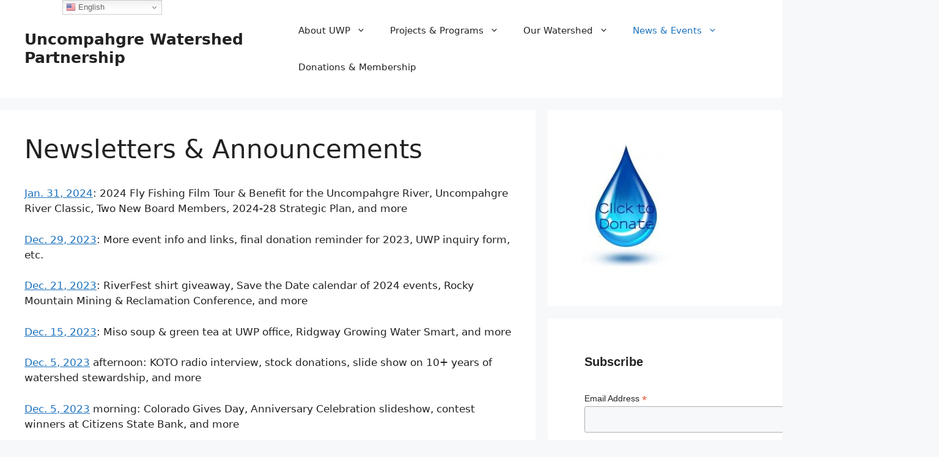

--- FILE ---
content_type: text/html; charset=UTF-8
request_url: https://www.uncompahgrewatershed.org/news-updates/news/
body_size: 31579
content:
<!DOCTYPE html><html dir="ltr" lang="en-US" prefix="og: https://ogp.me/ns#"><head><meta charset="UTF-8"><title>Newsletters &amp; Announcements - Uncompahgre Watershed Partnership</title><meta name="description" content="Jan. 31, 2024: 2024 Fly Fishing Film Tour &amp; Benefit for the Uncompahgre River, Uncompahgre River Classic, Two New Board Members, 2024-28 Strategic Plan, and more Dec. 29, 2023: More event info and links, final donation reminder for 2023, UWP inquiry form, etc. Dec. 21, 2023: RiverFest shirt giveaway, Save the Date calendar of 2024" /><meta name="robots" content="max-image-preview:large" /><link rel="canonical" href="https://www.uncompahgrewatershed.org/news-updates/news/" /><meta name="generator" content="All in One SEO (AIOSEO) 4.9.2" /><meta property="og:locale" content="en_US" /><meta property="og:site_name" content="Uncompahgre Watershed Partnership - focused on watershed restoration and preservation in the Upper Uncompahgre River Watershed" /><meta property="og:type" content="article" /><meta property="og:title" content="Newsletters &amp; Announcements - Uncompahgre Watershed Partnership" /><meta property="og:description" content="Jan. 31, 2024: 2024 Fly Fishing Film Tour &amp; Benefit for the Uncompahgre River, Uncompahgre River Classic, Two New Board Members, 2024-28 Strategic Plan, and more Dec. 29, 2023: More event info and links, final donation reminder for 2023, UWP inquiry form, etc. Dec. 21, 2023: RiverFest shirt giveaway, Save the Date calendar of 2024" /><meta property="og:url" content="https://www.uncompahgrewatershed.org/news-updates/news/" /><meta property="og:image" content="https://www.uncompahgrewatershed.org/wp-content/uploads/2023/08/Water-Quality-Monitoring-in-the-Upper-Unc.jpg" /><meta property="og:image:secure_url" content="https://www.uncompahgrewatershed.org/wp-content/uploads/2023/08/Water-Quality-Monitoring-in-the-Upper-Unc.jpg" /><meta property="og:image:width" content="1280" /><meta property="og:image:height" content="1280" /><meta property="article:published_time" content="2012-05-05T06:39:10+00:00" /><meta property="article:modified_time" content="2024-02-02T16:46:11+00:00" /><meta property="article:publisher" content="https://www.facebook.com/UncompahgreWatershedPartnership" /><meta name="twitter:card" content="summary_large_image" /><meta name="twitter:site" content="@UWP_OurayCounty" /><meta name="twitter:title" content="Newsletters &amp; Announcements - Uncompahgre Watershed Partnership" /><meta name="twitter:description" content="Jan. 31, 2024: 2024 Fly Fishing Film Tour &amp; Benefit for the Uncompahgre River, Uncompahgre River Classic, Two New Board Members, 2024-28 Strategic Plan, and more Dec. 29, 2023: More event info and links, final donation reminder for 2023, UWP inquiry form, etc. Dec. 21, 2023: RiverFest shirt giveaway, Save the Date calendar of 2024" /><meta name="twitter:creator" content="@UWP_OurayCounty" /><meta name="twitter:image" content="https://www.uncompahgrewatershed.org/wp-content/uploads/2023/08/Water-Quality-Monitoring-in-the-Upper-Unc.jpg" /> <script type="application/ld+json" class="aioseo-schema">{"@context":"https:\/\/schema.org","@graph":[{"@type":"BreadcrumbList","@id":"https:\/\/www.uncompahgrewatershed.org\/news-updates\/news\/#breadcrumblist","itemListElement":[{"@type":"ListItem","@id":"https:\/\/www.uncompahgrewatershed.org#listItem","position":1,"name":"Home","item":"https:\/\/www.uncompahgrewatershed.org","nextItem":{"@type":"ListItem","@id":"https:\/\/www.uncompahgrewatershed.org\/news-updates\/#listItem","name":"News &#038; Events"}},{"@type":"ListItem","@id":"https:\/\/www.uncompahgrewatershed.org\/news-updates\/#listItem","position":2,"name":"News &#038; Events","item":"https:\/\/www.uncompahgrewatershed.org\/news-updates\/","nextItem":{"@type":"ListItem","@id":"https:\/\/www.uncompahgrewatershed.org\/news-updates\/news\/#listItem","name":"Newsletters &#038; Announcements"},"previousItem":{"@type":"ListItem","@id":"https:\/\/www.uncompahgrewatershed.org#listItem","name":"Home"}},{"@type":"ListItem","@id":"https:\/\/www.uncompahgrewatershed.org\/news-updates\/news\/#listItem","position":3,"name":"Newsletters &#038; Announcements","previousItem":{"@type":"ListItem","@id":"https:\/\/www.uncompahgrewatershed.org\/news-updates\/#listItem","name":"News &#038; Events"}}]},{"@type":"Organization","@id":"https:\/\/www.uncompahgrewatershed.org\/#organization","name":"Uncompahgre Watershed Partnership","description":"focused on watershed restoration and preservation in the Upper Uncompahgre River Watershed","url":"https:\/\/www.uncompahgrewatershed.org\/","telephone":"+19703253010","logo":{"@type":"ImageObject","url":"https:\/\/i0.wp.com\/www.uncompahgrewatershed.org\/wp-content\/uploads\/2014\/02\/UWP-FINAL-LOGO-e1548485069371.jpg?fit=212%2C250&ssl=1","@id":"https:\/\/www.uncompahgrewatershed.org\/news-updates\/news\/#organizationLogo","width":212,"height":250,"caption":"uwp logo"},"image":{"@id":"https:\/\/www.uncompahgrewatershed.org\/news-updates\/news\/#organizationLogo"},"sameAs":["https:\/\/www.facebook.com\/UncompahgreWatershedPartnership","https:\/\/twitter.com\/UWP_OurayCounty","https:\/\/www.instagram.com\/uncompahgrewatershed\/","https:\/\/www.linkedin.com\/company\/uncompahgre-watershed-partnership-a-colorado-nonprofit-corporation"]},{"@type":"WebPage","@id":"https:\/\/www.uncompahgrewatershed.org\/news-updates\/news\/#webpage","url":"https:\/\/www.uncompahgrewatershed.org\/news-updates\/news\/","name":"Newsletters & Announcements - Uncompahgre Watershed Partnership","description":"Jan. 31, 2024: 2024 Fly Fishing Film Tour & Benefit for the Uncompahgre River, Uncompahgre River Classic, Two New Board Members, 2024-28 Strategic Plan, and more Dec. 29, 2023: More event info and links, final donation reminder for 2023, UWP inquiry form, etc. Dec. 21, 2023: RiverFest shirt giveaway, Save the Date calendar of 2024","inLanguage":"en-US","isPartOf":{"@id":"https:\/\/www.uncompahgrewatershed.org\/#website"},"breadcrumb":{"@id":"https:\/\/www.uncompahgrewatershed.org\/news-updates\/news\/#breadcrumblist"},"datePublished":"2012-05-05T00:39:10-06:00","dateModified":"2024-02-02T09:46:11-07:00"},{"@type":"WebSite","@id":"https:\/\/www.uncompahgrewatershed.org\/#website","url":"https:\/\/www.uncompahgrewatershed.org\/","name":"Uncompahgre Watershed Partnership","description":"focused on watershed restoration and preservation in the Upper Uncompahgre River Watershed","inLanguage":"en-US","publisher":{"@id":"https:\/\/www.uncompahgrewatershed.org\/#organization"}}]}</script> <meta name="viewport" content="width=device-width, initial-scale=1"><link rel='preconnect' href='//i0.wp.com' /><link rel="alternate" type="application/rss+xml" title="Uncompahgre Watershed Partnership &raquo; Feed" href="https://www.uncompahgrewatershed.org/feed/" /><link rel="alternate" type="application/rss+xml" title="Uncompahgre Watershed Partnership &raquo; Comments Feed" href="https://www.uncompahgrewatershed.org/comments/feed/" /><link rel="alternate" type="application/rss+xml" title="Uncompahgre Watershed Partnership &raquo; Newsletters &#038; Announcements Comments Feed" href="https://www.uncompahgrewatershed.org/news-updates/news/feed/" /><link rel="alternate" title="oEmbed (JSON)" type="application/json+oembed" href="https://www.uncompahgrewatershed.org/wp-json/oembed/1.0/embed?url=https%3A%2F%2Fwww.uncompahgrewatershed.org%2Fnews-updates%2Fnews%2F" /><link rel="alternate" title="oEmbed (XML)" type="text/xml+oembed" href="https://www.uncompahgrewatershed.org/wp-json/oembed/1.0/embed?url=https%3A%2F%2Fwww.uncompahgrewatershed.org%2Fnews-updates%2Fnews%2F&#038;format=xml" />
 <script src="//www.googletagmanager.com/gtag/js?id=G-2L6S6V2HQ9"  data-cfasync="false" data-wpfc-render="false" async></script> <script data-cfasync="false" data-wpfc-render="false">var mi_version = '9.11.0';
				var mi_track_user = true;
				var mi_no_track_reason = '';
								var MonsterInsightsDefaultLocations = {"page_location":"https:\/\/www.uncompahgrewatershed.org\/news-updates\/news\/"};
								if ( typeof MonsterInsightsPrivacyGuardFilter === 'function' ) {
					var MonsterInsightsLocations = (typeof MonsterInsightsExcludeQuery === 'object') ? MonsterInsightsPrivacyGuardFilter( MonsterInsightsExcludeQuery ) : MonsterInsightsPrivacyGuardFilter( MonsterInsightsDefaultLocations );
				} else {
					var MonsterInsightsLocations = (typeof MonsterInsightsExcludeQuery === 'object') ? MonsterInsightsExcludeQuery : MonsterInsightsDefaultLocations;
				}

								var disableStrs = [
										'ga-disable-G-2L6S6V2HQ9',
									];

				/* Function to detect opted out users */
				function __gtagTrackerIsOptedOut() {
					for (var index = 0; index < disableStrs.length; index++) {
						if (document.cookie.indexOf(disableStrs[index] + '=true') > -1) {
							return true;
						}
					}

					return false;
				}

				/* Disable tracking if the opt-out cookie exists. */
				if (__gtagTrackerIsOptedOut()) {
					for (var index = 0; index < disableStrs.length; index++) {
						window[disableStrs[index]] = true;
					}
				}

				/* Opt-out function */
				function __gtagTrackerOptout() {
					for (var index = 0; index < disableStrs.length; index++) {
						document.cookie = disableStrs[index] + '=true; expires=Thu, 31 Dec 2099 23:59:59 UTC; path=/';
						window[disableStrs[index]] = true;
					}
				}

				if ('undefined' === typeof gaOptout) {
					function gaOptout() {
						__gtagTrackerOptout();
					}
				}
								window.dataLayer = window.dataLayer || [];

				window.MonsterInsightsDualTracker = {
					helpers: {},
					trackers: {},
				};
				if (mi_track_user) {
					function __gtagDataLayer() {
						dataLayer.push(arguments);
					}

					function __gtagTracker(type, name, parameters) {
						if (!parameters) {
							parameters = {};
						}

						if (parameters.send_to) {
							__gtagDataLayer.apply(null, arguments);
							return;
						}

						if (type === 'event') {
														parameters.send_to = monsterinsights_frontend.v4_id;
							var hookName = name;
							if (typeof parameters['event_category'] !== 'undefined') {
								hookName = parameters['event_category'] + ':' + name;
							}

							if (typeof MonsterInsightsDualTracker.trackers[hookName] !== 'undefined') {
								MonsterInsightsDualTracker.trackers[hookName](parameters);
							} else {
								__gtagDataLayer('event', name, parameters);
							}
							
						} else {
							__gtagDataLayer.apply(null, arguments);
						}
					}

					__gtagTracker('js', new Date());
					__gtagTracker('set', {
						'developer_id.dZGIzZG': true,
											});
					if ( MonsterInsightsLocations.page_location ) {
						__gtagTracker('set', MonsterInsightsLocations);
					}
										__gtagTracker('config', 'G-2L6S6V2HQ9', {"forceSSL":"true","link_attribution":"true"} );
										window.gtag = __gtagTracker;										(function () {
						/* https://developers.google.com/analytics/devguides/collection/analyticsjs/ */
						/* ga and __gaTracker compatibility shim. */
						var noopfn = function () {
							return null;
						};
						var newtracker = function () {
							return new Tracker();
						};
						var Tracker = function () {
							return null;
						};
						var p = Tracker.prototype;
						p.get = noopfn;
						p.set = noopfn;
						p.send = function () {
							var args = Array.prototype.slice.call(arguments);
							args.unshift('send');
							__gaTracker.apply(null, args);
						};
						var __gaTracker = function () {
							var len = arguments.length;
							if (len === 0) {
								return;
							}
							var f = arguments[len - 1];
							if (typeof f !== 'object' || f === null || typeof f.hitCallback !== 'function') {
								if ('send' === arguments[0]) {
									var hitConverted, hitObject = false, action;
									if ('event' === arguments[1]) {
										if ('undefined' !== typeof arguments[3]) {
											hitObject = {
												'eventAction': arguments[3],
												'eventCategory': arguments[2],
												'eventLabel': arguments[4],
												'value': arguments[5] ? arguments[5] : 1,
											}
										}
									}
									if ('pageview' === arguments[1]) {
										if ('undefined' !== typeof arguments[2]) {
											hitObject = {
												'eventAction': 'page_view',
												'page_path': arguments[2],
											}
										}
									}
									if (typeof arguments[2] === 'object') {
										hitObject = arguments[2];
									}
									if (typeof arguments[5] === 'object') {
										Object.assign(hitObject, arguments[5]);
									}
									if ('undefined' !== typeof arguments[1].hitType) {
										hitObject = arguments[1];
										if ('pageview' === hitObject.hitType) {
											hitObject.eventAction = 'page_view';
										}
									}
									if (hitObject) {
										action = 'timing' === arguments[1].hitType ? 'timing_complete' : hitObject.eventAction;
										hitConverted = mapArgs(hitObject);
										__gtagTracker('event', action, hitConverted);
									}
								}
								return;
							}

							function mapArgs(args) {
								var arg, hit = {};
								var gaMap = {
									'eventCategory': 'event_category',
									'eventAction': 'event_action',
									'eventLabel': 'event_label',
									'eventValue': 'event_value',
									'nonInteraction': 'non_interaction',
									'timingCategory': 'event_category',
									'timingVar': 'name',
									'timingValue': 'value',
									'timingLabel': 'event_label',
									'page': 'page_path',
									'location': 'page_location',
									'title': 'page_title',
									'referrer' : 'page_referrer',
								};
								for (arg in args) {
																		if (!(!args.hasOwnProperty(arg) || !gaMap.hasOwnProperty(arg))) {
										hit[gaMap[arg]] = args[arg];
									} else {
										hit[arg] = args[arg];
									}
								}
								return hit;
							}

							try {
								f.hitCallback();
							} catch (ex) {
							}
						};
						__gaTracker.create = newtracker;
						__gaTracker.getByName = newtracker;
						__gaTracker.getAll = function () {
							return [];
						};
						__gaTracker.remove = noopfn;
						__gaTracker.loaded = true;
						window['__gaTracker'] = __gaTracker;
					})();
									} else {
										console.log("");
					(function () {
						function __gtagTracker() {
							return null;
						}

						window['__gtagTracker'] = __gtagTracker;
						window['gtag'] = __gtagTracker;
					})();
									}</script> <link data-optimized="2" rel="stylesheet" href="https://www.uncompahgrewatershed.org/wp-content/litespeed/css/4e5bf84f4c6f1dc5acdaed77e94b8adc.css?ver=12ef3" /><style id='wp-block-image-inline-css'>.wp-block-image>a,.wp-block-image>figure>a{display:inline-block}.wp-block-image img{box-sizing:border-box;height:auto;max-width:100%;vertical-align:bottom}@media not (prefers-reduced-motion){.wp-block-image img.hide{visibility:hidden}.wp-block-image img.show{animation:show-content-image .4s}}.wp-block-image[style*=border-radius] img,.wp-block-image[style*=border-radius]>a{border-radius:inherit}.wp-block-image.has-custom-border img{box-sizing:border-box}.wp-block-image.aligncenter{text-align:center}.wp-block-image.alignfull>a,.wp-block-image.alignwide>a{width:100%}.wp-block-image.alignfull img,.wp-block-image.alignwide img{height:auto;width:100%}.wp-block-image .aligncenter,.wp-block-image .alignleft,.wp-block-image .alignright,.wp-block-image.aligncenter,.wp-block-image.alignleft,.wp-block-image.alignright{display:table}.wp-block-image .aligncenter>figcaption,.wp-block-image .alignleft>figcaption,.wp-block-image .alignright>figcaption,.wp-block-image.aligncenter>figcaption,.wp-block-image.alignleft>figcaption,.wp-block-image.alignright>figcaption{caption-side:bottom;display:table-caption}.wp-block-image .alignleft{float:left;margin:.5em 1em .5em 0}.wp-block-image .alignright{float:right;margin:.5em 0 .5em 1em}.wp-block-image .aligncenter{margin-left:auto;margin-right:auto}.wp-block-image :where(figcaption){margin-bottom:1em;margin-top:.5em}.wp-block-image.is-style-circle-mask img{border-radius:9999px}@supports ((-webkit-mask-image:none) or (mask-image:none)) or (-webkit-mask-image:none){.wp-block-image.is-style-circle-mask img{border-radius:0;-webkit-mask-image:url('data:image/svg+xml;utf8,<svg viewBox="0 0 100 100" xmlns="http://www.w3.org/2000/svg"><circle cx="50" cy="50" r="50"/></svg>');mask-image:url('data:image/svg+xml;utf8,<svg viewBox="0 0 100 100" xmlns="http://www.w3.org/2000/svg"><circle cx="50" cy="50" r="50"/></svg>');mask-mode:alpha;-webkit-mask-position:center;mask-position:center;-webkit-mask-repeat:no-repeat;mask-repeat:no-repeat;-webkit-mask-size:contain;mask-size:contain}}:root :where(.wp-block-image.is-style-rounded img,.wp-block-image .is-style-rounded img){border-radius:9999px}.wp-block-image figure{margin:0}.wp-lightbox-container{display:flex;flex-direction:column;position:relative}.wp-lightbox-container img{cursor:zoom-in}.wp-lightbox-container img:hover+button{opacity:1}.wp-lightbox-container button{align-items:center;backdrop-filter:blur(16px) saturate(180%);background-color:#5a5a5a40;border:none;border-radius:4px;cursor:zoom-in;display:flex;height:20px;justify-content:center;opacity:0;padding:0;position:absolute;right:16px;text-align:center;top:16px;width:20px;z-index:100}@media not (prefers-reduced-motion){.wp-lightbox-container button{transition:opacity .2s ease}}.wp-lightbox-container button:focus-visible{outline:3px auto #5a5a5a40;outline:3px auto -webkit-focus-ring-color;outline-offset:3px}.wp-lightbox-container button:hover{cursor:pointer;opacity:1}.wp-lightbox-container button:focus{opacity:1}.wp-lightbox-container button:focus,.wp-lightbox-container button:hover,.wp-lightbox-container button:not(:hover):not(:active):not(.has-background){background-color:#5a5a5a40;border:none}.wp-lightbox-overlay{box-sizing:border-box;cursor:zoom-out;height:100vh;left:0;overflow:hidden;position:fixed;top:0;visibility:hidden;width:100%;z-index:100000}.wp-lightbox-overlay .close-button{align-items:center;cursor:pointer;display:flex;justify-content:center;min-height:40px;min-width:40px;padding:0;position:absolute;right:calc(env(safe-area-inset-right) + 16px);top:calc(env(safe-area-inset-top) + 16px);z-index:5000000}.wp-lightbox-overlay .close-button:focus,.wp-lightbox-overlay .close-button:hover,.wp-lightbox-overlay .close-button:not(:hover):not(:active):not(.has-background){background:none;border:none}.wp-lightbox-overlay .lightbox-image-container{height:var(--wp--lightbox-container-height);left:50%;overflow:hidden;position:absolute;top:50%;transform:translate(-50%,-50%);transform-origin:top left;width:var(--wp--lightbox-container-width);z-index:9999999999}.wp-lightbox-overlay .wp-block-image{align-items:center;box-sizing:border-box;display:flex;height:100%;justify-content:center;margin:0;position:relative;transform-origin:0 0;width:100%;z-index:3000000}.wp-lightbox-overlay .wp-block-image img{height:var(--wp--lightbox-image-height);min-height:var(--wp--lightbox-image-height);min-width:var(--wp--lightbox-image-width);width:var(--wp--lightbox-image-width)}.wp-lightbox-overlay .wp-block-image figcaption{display:none}.wp-lightbox-overlay button{background:none;border:none}.wp-lightbox-overlay .scrim{background-color:#fff;height:100%;opacity:.9;position:absolute;width:100%;z-index:2000000}.wp-lightbox-overlay.active{visibility:visible}@media not (prefers-reduced-motion){.wp-lightbox-overlay.active{animation:turn-on-visibility .25s both}.wp-lightbox-overlay.active img{animation:turn-on-visibility .35s both}.wp-lightbox-overlay.show-closing-animation:not(.active){animation:turn-off-visibility .35s both}.wp-lightbox-overlay.show-closing-animation:not(.active) img{animation:turn-off-visibility .25s both}.wp-lightbox-overlay.zoom.active{animation:none;opacity:1;visibility:visible}.wp-lightbox-overlay.zoom.active .lightbox-image-container{animation:lightbox-zoom-in .4s}.wp-lightbox-overlay.zoom.active .lightbox-image-container img{animation:none}.wp-lightbox-overlay.zoom.active .scrim{animation:turn-on-visibility .4s forwards}.wp-lightbox-overlay.zoom.show-closing-animation:not(.active){animation:none}.wp-lightbox-overlay.zoom.show-closing-animation:not(.active) .lightbox-image-container{animation:lightbox-zoom-out .4s}.wp-lightbox-overlay.zoom.show-closing-animation:not(.active) .lightbox-image-container img{animation:none}.wp-lightbox-overlay.zoom.show-closing-animation:not(.active) .scrim{animation:turn-off-visibility .4s forwards}}@keyframes show-content-image{0%{visibility:hidden}99%{visibility:hidden}to{visibility:visible}}@keyframes turn-on-visibility{0%{opacity:0}to{opacity:1}}@keyframes turn-off-visibility{0%{opacity:1;visibility:visible}99%{opacity:0;visibility:visible}to{opacity:0;visibility:hidden}}@keyframes lightbox-zoom-in{0%{transform:translate(calc((-100vw + var(--wp--lightbox-scrollbar-width))/2 + var(--wp--lightbox-initial-left-position)),calc(-50vh + var(--wp--lightbox-initial-top-position))) scale(var(--wp--lightbox-scale))}to{transform:translate(-50%,-50%) scale(1)}}@keyframes lightbox-zoom-out{0%{transform:translate(-50%,-50%) scale(1);visibility:visible}99%{visibility:visible}to{transform:translate(calc((-100vw + var(--wp--lightbox-scrollbar-width))/2 + var(--wp--lightbox-initial-left-position)),calc(-50vh + var(--wp--lightbox-initial-top-position))) scale(var(--wp--lightbox-scale));visibility:hidden}}
/*# sourceURL=https://www.uncompahgrewatershed.org/wp-includes/blocks/image/style.min.css */</style> <script src="https://www.uncompahgrewatershed.org/wp-content/plugins/google-analytics-for-wordpress/assets/js/frontend-gtag.min.js?ver=9.11.0" id="monsterinsights-frontend-script-js" data-wp-strategy="async" defer data-deferred="1"></script> <script data-cfasync="false" data-wpfc-render="false" id='monsterinsights-frontend-script-js-extra'>var monsterinsights_frontend = {"js_events_tracking":"true","download_extensions":"doc,pdf,ppt,zip,xls,docx,pptx,xlsx","inbound_paths":"[{\"path\":\"\\\/go\\\/\",\"label\":\"affiliate\"},{\"path\":\"\\\/recommend\\\/\",\"label\":\"affiliate\"}]","home_url":"https:\/\/www.uncompahgrewatershed.org","hash_tracking":"false","v4_id":"G-2L6S6V2HQ9"};</script> <script src="https://www.uncompahgrewatershed.org/wp-includes/js/jquery/jquery.min.js?ver=3.7.1" id="jquery-core-js"></script> <script data-optimized="1" src="https://www.uncompahgrewatershed.org/wp-content/litespeed/js/32f51d52603879844d47ccfb467b0346.js?ver=e93cb" id="jquery-migrate-js" defer data-deferred="1"></script> <link rel="https://api.w.org/" href="https://www.uncompahgrewatershed.org/wp-json/" /><link rel="alternate" title="JSON" type="application/json" href="https://www.uncompahgrewatershed.org/wp-json/wp/v2/pages/273" /><link rel="EditURI" type="application/rsd+xml" title="RSD" href="https://www.uncompahgrewatershed.org/xmlrpc.php?rsd" /><meta name="generator" content="WordPress 6.9" /><link rel='shortlink' href='https://www.uncompahgrewatershed.org/?p=273' /> <script data-cfasync="false">var dearPdfLocation = "https://www.uncompahgrewatershed.org/wp-content/plugins/dearpdf-lite/assets/"; var dearpdfWPGlobal = [];</script><link rel="icon" href="https://i0.wp.com/www.uncompahgrewatershed.org/wp-content/uploads/2019/01/cropped-UWP-FINAL-LOGO-hires-e1548716100654.jpg?fit=32%2C32&#038;ssl=1" sizes="32x32" /><link rel="icon" href="https://i0.wp.com/www.uncompahgrewatershed.org/wp-content/uploads/2019/01/cropped-UWP-FINAL-LOGO-hires-e1548716100654.jpg?fit=192%2C192&#038;ssl=1" sizes="192x192" /><link rel="apple-touch-icon" href="https://i0.wp.com/www.uncompahgrewatershed.org/wp-content/uploads/2019/01/cropped-UWP-FINAL-LOGO-hires-e1548716100654.jpg?fit=180%2C180&#038;ssl=1" /><meta name="msapplication-TileImage" content="https://i0.wp.com/www.uncompahgrewatershed.org/wp-content/uploads/2019/01/cropped-UWP-FINAL-LOGO-hires-e1548716100654.jpg?fit=270%2C270&#038;ssl=1" /></head><body data-rsssl=1 class="wp-singular page-template-default page page-id-273 page-child parent-pageid-1635 wp-embed-responsive wp-theme-generatepress right-sidebar nav-float-right separate-containers header-aligned-left dropdown-hover" itemtype="https://schema.org/WebPage" itemscope>
<a class="screen-reader-text skip-link" href="#content" title="Skip to content">Skip to content</a><header class="site-header has-inline-mobile-toggle" id="masthead" aria-label="Site"  itemtype="https://schema.org/WPHeader" itemscope><div class="inside-header grid-container"><div class="site-branding"><p class="main-title" itemprop="headline">
<a href="https://www.uncompahgrewatershed.org/" rel="home">Uncompahgre Watershed Partnership</a></p></div><nav class="main-navigation mobile-menu-control-wrapper" id="mobile-menu-control-wrapper" aria-label="Mobile Toggle">
<button data-nav="site-navigation" class="menu-toggle" aria-controls="primary-menu" aria-expanded="false">
<span class="gp-icon icon-menu-bars"><svg viewBox="0 0 512 512" aria-hidden="true" xmlns="http://www.w3.org/2000/svg" width="1em" height="1em"><path d="M0 96c0-13.255 10.745-24 24-24h464c13.255 0 24 10.745 24 24s-10.745 24-24 24H24c-13.255 0-24-10.745-24-24zm0 160c0-13.255 10.745-24 24-24h464c13.255 0 24 10.745 24 24s-10.745 24-24 24H24c-13.255 0-24-10.745-24-24zm0 160c0-13.255 10.745-24 24-24h464c13.255 0 24 10.745 24 24s-10.745 24-24 24H24c-13.255 0-24-10.745-24-24z" /></svg><svg viewBox="0 0 512 512" aria-hidden="true" xmlns="http://www.w3.org/2000/svg" width="1em" height="1em"><path d="M71.029 71.029c9.373-9.372 24.569-9.372 33.942 0L256 222.059l151.029-151.03c9.373-9.372 24.569-9.372 33.942 0 9.372 9.373 9.372 24.569 0 33.942L289.941 256l151.03 151.029c9.372 9.373 9.372 24.569 0 33.942-9.373 9.372-24.569 9.372-33.942 0L256 289.941l-151.029 151.03c-9.373 9.372-24.569 9.372-33.942 0-9.372-9.373-9.372-24.569 0-33.942L222.059 256 71.029 104.971c-9.372-9.373-9.372-24.569 0-33.942z" /></svg></span><span class="screen-reader-text">Menu</span>		</button></nav><nav class="main-navigation sub-menu-right" id="site-navigation" aria-label="Primary"  itemtype="https://schema.org/SiteNavigationElement" itemscope><div class="inside-navigation grid-container">
<button class="menu-toggle" aria-controls="primary-menu" aria-expanded="false">
<span class="gp-icon icon-menu-bars"><svg viewBox="0 0 512 512" aria-hidden="true" xmlns="http://www.w3.org/2000/svg" width="1em" height="1em"><path d="M0 96c0-13.255 10.745-24 24-24h464c13.255 0 24 10.745 24 24s-10.745 24-24 24H24c-13.255 0-24-10.745-24-24zm0 160c0-13.255 10.745-24 24-24h464c13.255 0 24 10.745 24 24s-10.745 24-24 24H24c-13.255 0-24-10.745-24-24zm0 160c0-13.255 10.745-24 24-24h464c13.255 0 24 10.745 24 24s-10.745 24-24 24H24c-13.255 0-24-10.745-24-24z" /></svg><svg viewBox="0 0 512 512" aria-hidden="true" xmlns="http://www.w3.org/2000/svg" width="1em" height="1em"><path d="M71.029 71.029c9.373-9.372 24.569-9.372 33.942 0L256 222.059l151.029-151.03c9.373-9.372 24.569-9.372 33.942 0 9.372 9.373 9.372 24.569 0 33.942L289.941 256l151.03 151.029c9.372 9.373 9.372 24.569 0 33.942-9.373 9.372-24.569 9.372-33.942 0L256 289.941l-151.029 151.03c-9.373 9.372-24.569 9.372-33.942 0-9.372-9.373-9.372-24.569 0-33.942L222.059 256 71.029 104.971c-9.372-9.373-9.372-24.569 0-33.942z" /></svg></span><span class="mobile-menu">Menu</span>				</button><div id="primary-menu" class="main-nav"><ul id="menu-2025-menu" class=" menu sf-menu"><li id="menu-item-4618" class="menu-item menu-item-type-post_type menu-item-object-page menu-item-home menu-item-has-children menu-item-4618"><a href="https://www.uncompahgrewatershed.org/">About UWP<span role="presentation" class="dropdown-menu-toggle"><span class="gp-icon icon-arrow"><svg viewBox="0 0 330 512" aria-hidden="true" xmlns="http://www.w3.org/2000/svg" width="1em" height="1em"><path d="M305.913 197.085c0 2.266-1.133 4.815-2.833 6.514L171.087 335.593c-1.7 1.7-4.249 2.832-6.515 2.832s-4.815-1.133-6.515-2.832L26.064 203.599c-1.7-1.7-2.832-4.248-2.832-6.514s1.132-4.816 2.832-6.515l14.162-14.163c1.7-1.699 3.966-2.832 6.515-2.832 2.266 0 4.815 1.133 6.515 2.832l111.316 111.317 111.316-111.317c1.7-1.699 4.249-2.832 6.515-2.832s4.815 1.133 6.515 2.832l14.162 14.163c1.7 1.7 2.833 4.249 2.833 6.515z" /></svg></span></span></a><ul class="sub-menu"><li id="menu-item-4641" class="menu-item menu-item-type-post_type menu-item-object-page menu-item-4641"><a href="https://www.uncompahgrewatershed.org/board-staff/">UWP Board &#038; Staff</a></li><li id="menu-item-4632" class="menu-item menu-item-type-post_type menu-item-object-page menu-item-4632"><a href="https://www.uncompahgrewatershed.org/contacts/">Contact</a></li><li id="menu-item-4739" class="menu-item menu-item-type-post_type menu-item-object-page menu-item-4739"><a href="https://www.uncompahgrewatershed.org/partners/">Funding &#038; Project Partners</a></li><li id="menu-item-4661" class="menu-item menu-item-type-post_type menu-item-object-page menu-item-4661"><a href="https://www.uncompahgrewatershed.org/volunteers-needed/">Volunteer Opportunities</a></li></ul></li><li id="menu-item-4619" class="menu-item menu-item-type-post_type menu-item-object-page menu-item-has-children menu-item-4619"><a href="https://www.uncompahgrewatershed.org/activities/">Projects &amp; Programs<span role="presentation" class="dropdown-menu-toggle"><span class="gp-icon icon-arrow"><svg viewBox="0 0 330 512" aria-hidden="true" xmlns="http://www.w3.org/2000/svg" width="1em" height="1em"><path d="M305.913 197.085c0 2.266-1.133 4.815-2.833 6.514L171.087 335.593c-1.7 1.7-4.249 2.832-6.515 2.832s-4.815-1.133-6.515-2.832L26.064 203.599c-1.7-1.7-2.832-4.248-2.832-6.514s1.132-4.816 2.832-6.515l14.162-14.163c1.7-1.699 3.966-2.832 6.515-2.832 2.266 0 4.815 1.133 6.515 2.832l111.316 111.317 111.316-111.317c1.7-1.699 4.249-2.832 6.515-2.832s4.815 1.133 6.515 2.832l14.162 14.163c1.7 1.7 2.833 4.249 2.833 6.515z" /></svg></span></span></a><ul class="sub-menu"><li id="menu-item-4689" class="menu-item menu-item-type-post_type menu-item-object-page menu-item-4689"><a href="https://www.uncompahgrewatershed.org/activities/river-watch/">Colorado River Watch</a></li><li id="menu-item-4757" class="menu-item menu-item-type-post_type menu-item-object-page menu-item-4757"><a href="https://www.uncompahgrewatershed.org/mine-site-water-quality-remediation/">Abandoned Mine Site Remediation</a></li><li id="menu-item-5111" class="menu-item menu-item-type-post_type menu-item-object-page menu-item-5111"><a href="https://www.uncompahgrewatershed.org/riparian-river-habitat-restoration/">Riparian &#038; River Habitat Restoration</a></li><li id="menu-item-5946" class="menu-item menu-item-type-post_type menu-item-object-page menu-item-5946"><a href="https://www.uncompahgrewatershed.org/sustainable-recreation-committee/">Recreation Allies of the Uncompahgre River</a></li><li id="menu-item-4756" class="menu-item menu-item-type-post_type menu-item-object-page menu-item-4756"><a href="https://www.uncompahgrewatershed.org/watershed-information/">Watershed Stewardship</a></li></ul></li><li id="menu-item-4761" class="menu-item menu-item-type-post_type menu-item-object-page menu-item-has-children menu-item-4761"><a href="https://www.uncompahgrewatershed.org/the-unc/">Our Watershed<span role="presentation" class="dropdown-menu-toggle"><span class="gp-icon icon-arrow"><svg viewBox="0 0 330 512" aria-hidden="true" xmlns="http://www.w3.org/2000/svg" width="1em" height="1em"><path d="M305.913 197.085c0 2.266-1.133 4.815-2.833 6.514L171.087 335.593c-1.7 1.7-4.249 2.832-6.515 2.832s-4.815-1.133-6.515-2.832L26.064 203.599c-1.7-1.7-2.832-4.248-2.832-6.514s1.132-4.816 2.832-6.515l14.162-14.163c1.7-1.699 3.966-2.832 6.515-2.832 2.266 0 4.815 1.133 6.515 2.832l111.316 111.317 111.316-111.317c1.7-1.699 4.249-2.832 6.515-2.832s4.815 1.133 6.515 2.832l14.162 14.163c1.7 1.7 2.833 4.249 2.833 6.515z" /></svg></span></span></a><ul class="sub-menu"><li id="menu-item-4627" class="menu-item menu-item-type-post_type menu-item-object-page menu-item-has-children menu-item-4627"><a href="https://www.uncompahgrewatershed.org/education/">Watershed Knowledgebase<span role="presentation" class="dropdown-menu-toggle"><span class="gp-icon icon-arrow-right"><svg viewBox="0 0 192 512" aria-hidden="true" xmlns="http://www.w3.org/2000/svg" width="1em" height="1em" fill-rule="evenodd" clip-rule="evenodd" stroke-linejoin="round" stroke-miterlimit="1.414"><path d="M178.425 256.001c0 2.266-1.133 4.815-2.832 6.515L43.599 394.509c-1.7 1.7-4.248 2.833-6.514 2.833s-4.816-1.133-6.515-2.833l-14.163-14.162c-1.699-1.7-2.832-3.966-2.832-6.515 0-2.266 1.133-4.815 2.832-6.515l111.317-111.316L16.407 144.685c-1.699-1.7-2.832-4.249-2.832-6.515s1.133-4.815 2.832-6.515l14.163-14.162c1.7-1.7 4.249-2.833 6.515-2.833s4.815 1.133 6.514 2.833l131.994 131.993c1.7 1.7 2.832 4.249 2.832 6.515z" fill-rule="nonzero" /></svg></span></span></a><ul class="sub-menu"><li id="menu-item-4753" class="menu-item menu-item-type-post_type menu-item-object-page menu-item-4753"><a href="https://www.uncompahgrewatershed.org/book-trunk/">Book Trunk</a></li></ul></li><li id="menu-item-4743" class="menu-item menu-item-type-post_type menu-item-object-page menu-item-4743"><a href="https://www.uncompahgrewatershed.org/reports-plans/">Reports &#038; Plans</a></li><li id="menu-item-6033" class="menu-item menu-item-type-post_type menu-item-object-page menu-item-6033"><a href="https://www.uncompahgrewatershed.org/aquatic-life/">Aquatic Life</a></li><li id="menu-item-5763" class="menu-item menu-item-type-post_type menu-item-object-page menu-item-5763"><a href="https://www.uncompahgrewatershed.org/monitoring-water-and-snowpack/">Monitoring Water and Snowpack</a></li><li id="menu-item-5248" class="menu-item menu-item-type-post_type menu-item-object-page menu-item-5248"><a href="https://www.uncompahgrewatershed.org/water-for-drinking-domestic-use/">Water for drinking &#038; domestic use</a></li><li id="menu-item-4755" class="menu-item menu-item-type-post_type menu-item-object-page menu-item-4755"><a href="https://www.uncompahgrewatershed.org/water-quality/">Water Quality</a></li><li id="menu-item-8998" class="menu-item menu-item-type-post_type menu-item-object-page menu-item-8998"><a href="https://www.uncompahgrewatershed.org/visitor-guide/">Visitor Guide</a></li></ul></li><li id="menu-item-4622" class="menu-item menu-item-type-post_type menu-item-object-page current-page-ancestor current-menu-ancestor current-menu-parent current-page-parent current_page_parent current_page_ancestor menu-item-has-children menu-item-4622"><a href="https://www.uncompahgrewatershed.org/news-updates/">News &#038; Events<span role="presentation" class="dropdown-menu-toggle"><span class="gp-icon icon-arrow"><svg viewBox="0 0 330 512" aria-hidden="true" xmlns="http://www.w3.org/2000/svg" width="1em" height="1em"><path d="M305.913 197.085c0 2.266-1.133 4.815-2.833 6.514L171.087 335.593c-1.7 1.7-4.249 2.832-6.515 2.832s-4.815-1.133-6.515-2.832L26.064 203.599c-1.7-1.7-2.832-4.248-2.832-6.514s1.132-4.816 2.832-6.515l14.162-14.163c1.7-1.699 3.966-2.832 6.515-2.832 2.266 0 4.815 1.133 6.515 2.832l111.316 111.317 111.316-111.317c1.7-1.699 4.249-2.832 6.515-2.832s4.815 1.133 6.515 2.832l14.162 14.163c1.7 1.7 2.833 4.249 2.833 6.515z" /></svg></span></span></a><ul class="sub-menu"><li id="menu-item-4760" class="menu-item menu-item-type-post_type menu-item-object-page current-menu-item page_item page-item-273 current_page_item menu-item-4760"><a href="https://www.uncompahgrewatershed.org/news-updates/news/" aria-current="page">Newsletters &#038; Announcements</a></li><li id="menu-item-4759" class="menu-item menu-item-type-post_type menu-item-object-page menu-item-4759"><a href="https://www.uncompahgrewatershed.org/news-updates/press-coverage/">Media Coverage Archives</a></li><li id="menu-item-4621" class="menu-item menu-item-type-post_type menu-item-object-page menu-item-has-children menu-item-4621"><a href="https://www.uncompahgrewatershed.org/events/">Events<span role="presentation" class="dropdown-menu-toggle"><span class="gp-icon icon-arrow-right"><svg viewBox="0 0 192 512" aria-hidden="true" xmlns="http://www.w3.org/2000/svg" width="1em" height="1em" fill-rule="evenodd" clip-rule="evenodd" stroke-linejoin="round" stroke-miterlimit="1.414"><path d="M178.425 256.001c0 2.266-1.133 4.815-2.832 6.515L43.599 394.509c-1.7 1.7-4.248 2.833-6.514 2.833s-4.816-1.133-6.515-2.833l-14.163-14.162c-1.699-1.7-2.832-3.966-2.832-6.515 0-2.266 1.133-4.815 2.832-6.515l111.317-111.316L16.407 144.685c-1.699-1.7-2.832-4.249-2.832-6.515s1.133-4.815 2.832-6.515l14.163-14.162c1.7-1.7 4.249-2.833 6.515-2.833s4.815 1.133 6.514 2.833l131.994 131.993c1.7 1.7 2.832 4.249 2.832 6.515z" fill-rule="nonzero" /></svg></span></span></a><ul class="sub-menu"><li id="menu-item-5357" class="menu-item menu-item-type-custom menu-item-object-custom menu-item-5357"><a href="https://ridgwayriverfest.org/">Ridgway RiverFest</a></li><li id="menu-item-8972" class="menu-item menu-item-type-post_type menu-item-object-page menu-item-8972"><a href="https://www.uncompahgrewatershed.org/rocky-mountain-mining-reclamation-conference/">Rocky Mountain Mining &amp; Reclamation Conference</a></li></ul></li></ul></li><li id="menu-item-4662" class="menu-item menu-item-type-post_type menu-item-object-page menu-item-4662"><a href="https://www.uncompahgrewatershed.org/membership/">Donations &#038; Membership</a></li></ul></div></div></nav></div></header><div class="site grid-container container hfeed" id="page"><div class="site-content" id="content"><div class="content-area" id="primary"><main class="site-main" id="main"><article id="post-273" class="post-273 page type-page status-publish" itemtype="https://schema.org/CreativeWork" itemscope><div class="inside-article"><header class="entry-header"><h1 class="entry-title" itemprop="headline">Newsletters &#038; Announcements</h1></header><div class="entry-content" itemprop="text"><p><a href="https://mailchi.mp/uncompahgrewatershed/2024-benefit-f3t-board-members-womans-club-events-more" target="_blank" rel="noopener" title="">Jan. 31, 2024</a>: 2024 Fly Fishing Film Tour &amp; Benefit for the Uncompahgre River, Uncompahgre River Classic, Two New Board Members, 2024-28 Strategic Plan, and more</p><p><a href="https://mailchi.mp/uncompahgrewatershed/save-the-dates-in-2024-contact-us-please" target="_blank" rel="noopener" title="">Dec. 29, 2023</a>: More event info and links, final donation reminder for 2023, UWP inquiry form, etc.</p><p><a href="https://mailchi.mp/uncompahgrewatershed/free-shirts-miso-soup-ridgway-watershed-stewardship-soil-health-forum-mining-rec-conference-call-for-abstracts-9091878" target="_blank" rel="noopener" title="">Dec. 21, 2023</a>: RiverFest shirt giveaway, Save the Date calendar of 2024 events, Rocky Mountain Mining &amp; Reclamation Conference, and more</p><p><a href="https://mailchi.mp/uncompahgrewatershed/free-shirts-miso-soup-ridgway-watershed-stewardship-soil-health-forum-mining-rec-conference-call-for-abstracts" target="_blank" rel="noopener" title="">Dec. 15, 2023</a>: Miso soup &amp; green tea at UWP office, Ridgway Growing Water Smart, and more</p><p><a href="https://mailchi.mp/uncompahgrewatershed/koto-interview-recording-check-online-stock-donations" target="_blank" rel="noopener" title="">Dec. 5, 2023</a> afternoon: KOTO radio interview, stock donations, slide show on 10+ years of watershed stewardship, and more</p><p><a href="https://mailchi.mp/uncompahgrewatershed/2023-colorado-gives_day-year-end-membership-fundraising-drive" target="_blank" rel="noopener" title="">Dec. 5, 2023</a> morning: Colorado Gives Day, Anniversary Celebration slideshow, contest winners at Citizens State Bank, and more</p><p><a href="https://mailchi.mp/uncompahgrewatershed/celebration-videos-contest-winners-giving-season" target="_blank" rel="noopener" title="">Nov. 27, 2023</a>: Videos from Anniversary Celebration, contest winners, and Colorado Gives Day</p><p><a href="https://mailchi.mp/uncompahgrewatershed/celebration-comedian-eeland-stribling-low-water-crop-tour-fundraising-letter" target="_blank" rel="noopener" title="">Nov. 9, 2023</a>: Celebration speaker video, Year-End Membership Drive, and pancake breakfast/farm tour</p><p><a href="https://mailchi.mp/uncompahgrewatershed/new-deadline-youth-art-writing-contest" target="_blank" rel="noopener" title="">Oct. 30, 2023</a>: Spirit of the River Art &amp; Poetry Contest deadline extended and event reminders</p><p><a href="https://mailchi.mp/uncompahgrewatershed/rsvp-for-10th-anniversary-celebration-review-draft-strategic-plan-enter-youth-art-writing-contest" target="_blank" rel="noopener" title="">Oct. 25, 2023</a>: 10th Anniversary Celebration Announcement and Draft Strategic Plan Release</p><p><a href="https://mailchi.mp/uncompahgrewatershed/watersheds-next-10-years-discussion-volunteer-reports" target="_blank" rel="noopener" title="">Oct. 17, 2023</a>: Final Next 10 Years Announcement, Cleanup Reports, Art &amp; Writing Contest</p><p><a href="https://mailchi.mp/uncompahgrewatershed/love-your-gorge-spirit-of-river-crd-news-drop" target="_blank" rel="noopener" title="">Oct. 11, 2023</a>: Love Your Gorge reminder, Art &amp; Writing Contest Announcement, Cheatgrass workshop, &amp; CRD News Drop</p><p><a href="https://mailchi.mp/uncompahgrewatershed/friday-reservoir-cleanup-saturday-ironton-field-trip-more-oct-nov-events" target="_blank" rel="noopener" title="">Oct. 4, 2023</a>: Reminder about 10/6 Reservoir Cleanup, 10/7 Field Trip, and MORE!</p><p><a href="https://mailchi.mp/uncompahgrewatershed/cow-creek-pipeline-reservoir-meeting-gunnison-gorge-anglers-film-night-more-uwp-events" target="_blank" rel="noopener" title="">Sept. 30, 2023</a>: 10/3 Public meeting about reservoir and pipeline plans, plus UWP event reminders</p><p><a href="https://mailchi.mp/uncompahgrewatershed/more-space-field-trip-guests-volunteers-at-river-and-reservoir-events" target="_blank" rel="noopener" title="">Sept. 25, 2023</a>: More space for field trip guests and volunteers at river and reservoir events</p><p><a href="https://mailchi.mp/uncompahgrewatershed/ouray-hydrodam-sluicing-starts-april-10-8295754" target="_blank" rel="noopener" title="">Sept. 17, 2023</a>: Be Aware👀: Ouray Hydrodam gravel release &amp; Uncompaghre River temporary changes PLUS lots of water quality information</p><p><a href="https://mailchi.mp/uncompahgrewatershed/water-drought-agricultures-future-more-events-intern-blog" target="_blank" rel="noopener" title="">Sept. 10, 2023</a>: EVENTS: Water, Drought &amp; Agriculture&#8217;s Future; Guided Watershed Tours; Blog about the Upper Unc Watershed&#8217;s Complexity</p><p><a href="https://mailchi.mp/tanyaishikawa/fly-fishing-films-friday-check-out-new-uwp-event-dates" target="_blank" rel="noopener" title="">Aug. 24, 2023</a>: Support our Sister Watershed Friday! 🐟Update Autumn UWP events on your calendars!</p><p><a href="https://mailchi.mp/cda52875dcd6/support-adaptive-sports-at-paddlesup-on-saturday-save-the-dates-for-autumn-uwp-events" target="_blank" rel="noopener" title="">Aug. 3, 2023</a>: Support Adaptive Sports at Paddlesup on Saturday! Save the dates for Autumn UWP events!</p><p><a href="https://mailchi.mp/76895ff857e2/july18-wright-talk-riverfest-race-winners-uncompahgre-river-classic-winners" target="_blank" rel="noopener" title="">July 15, 2023</a>: July 18 Wright Presentation 🧐 RiverFest Race Winners! 🚣 Sponsor &amp; donor thank yous! 👏Uncompahgre River Classic Winners!&nbsp;</p><div class="sharedaddy sd-sharing-enabled"><div class="robots-nocontent sd-block sd-social sd-social-icon sd-sharing"><h3 class="sd-title">Share this:</h3><div class="sd-content"><ul><li class="share-email"><a rel="nofollow noopener noreferrer"
data-shared="sharing-email-273"
class="share-email sd-button share-icon no-text"
href="mailto:?subject=%5BShared%20Post%5D%20Newsletters%20%26%20Announcements&#038;body=https%3A%2F%2Fwww.uncompahgrewatershed.org%2Fnews-updates%2Fnews%2F&#038;share=email"
target="_blank"
aria-labelledby="sharing-email-273"
data-email-share-error-title="Do you have email set up?" data-email-share-error-text="If you&#039;re having problems sharing via email, you might not have email set up for your browser. You may need to create a new email yourself." data-email-share-nonce="28c6a845b5" data-email-share-track-url="https://www.uncompahgrewatershed.org/news-updates/news/?share=email">
<span id="sharing-email-273" hidden>Click to email a link to a friend (Opens in new window)</span>
<span>Email</span>
</a></li><li class="share-facebook"><a rel="nofollow noopener noreferrer"
data-shared="sharing-facebook-273"
class="share-facebook sd-button share-icon no-text"
href="https://www.uncompahgrewatershed.org/news-updates/news/?share=facebook"
target="_blank"
aria-labelledby="sharing-facebook-273"
>
<span id="sharing-facebook-273" hidden>Click to share on Facebook (Opens in new window)</span>
<span>Facebook</span>
</a></li><li class="share-twitter"><a rel="nofollow noopener noreferrer"
data-shared="sharing-twitter-273"
class="share-twitter sd-button share-icon no-text"
href="https://www.uncompahgrewatershed.org/news-updates/news/?share=twitter"
target="_blank"
aria-labelledby="sharing-twitter-273"
>
<span id="sharing-twitter-273" hidden>Click to share on X (Opens in new window)</span>
<span>X</span>
</a></li><li><a href="#" class="sharing-anchor sd-button share-more"><span>More</span></a></li><li class="share-end"></li></ul><div class="sharing-hidden"><div class="inner" style="display: none;"><ul><li class="share-pinterest"><a rel="nofollow noopener noreferrer"
data-shared="sharing-pinterest-273"
class="share-pinterest sd-button share-icon no-text"
href="https://www.uncompahgrewatershed.org/news-updates/news/?share=pinterest"
target="_blank"
aria-labelledby="sharing-pinterest-273"
>
<span id="sharing-pinterest-273" hidden>Click to share on Pinterest (Opens in new window)</span>
<span>Pinterest</span>
</a></li><li class="share-tumblr"><a rel="nofollow noopener noreferrer"
data-shared="sharing-tumblr-273"
class="share-tumblr sd-button share-icon no-text"
href="https://www.uncompahgrewatershed.org/news-updates/news/?share=tumblr"
target="_blank"
aria-labelledby="sharing-tumblr-273"
>
<span id="sharing-tumblr-273" hidden>Click to share on Tumblr (Opens in new window)</span>
<span>Tumblr</span>
</a></li><li class="share-pocket"><a rel="nofollow noopener noreferrer"
data-shared="sharing-pocket-273"
class="share-pocket sd-button share-icon no-text"
href="https://www.uncompahgrewatershed.org/news-updates/news/?share=pocket"
target="_blank"
aria-labelledby="sharing-pocket-273"
>
<span id="sharing-pocket-273" hidden>Click to share on Pocket (Opens in new window)</span>
<span>Pocket</span>
</a></li><li class="share-linkedin"><a rel="nofollow noopener noreferrer"
data-shared="sharing-linkedin-273"
class="share-linkedin sd-button share-icon no-text"
href="https://www.uncompahgrewatershed.org/news-updates/news/?share=linkedin"
target="_blank"
aria-labelledby="sharing-linkedin-273"
>
<span id="sharing-linkedin-273" hidden>Click to share on LinkedIn (Opens in new window)</span>
<span>LinkedIn</span>
</a></li><li class="share-reddit"><a rel="nofollow noopener noreferrer"
data-shared="sharing-reddit-273"
class="share-reddit sd-button share-icon no-text"
href="https://www.uncompahgrewatershed.org/news-updates/news/?share=reddit"
target="_blank"
aria-labelledby="sharing-reddit-273"
>
<span id="sharing-reddit-273" hidden>Click to share on Reddit (Opens in new window)</span>
<span>Reddit</span>
</a></li><li class="share-print"><a rel="nofollow noopener noreferrer"
data-shared="sharing-print-273"
class="share-print sd-button share-icon no-text"
href="https://www.uncompahgrewatershed.org/news-updates/news/#print?share=print"
target="_blank"
aria-labelledby="sharing-print-273"
>
<span id="sharing-print-273" hidden>Click to print (Opens in new window)</span>
<span>Print</span>
</a></li><li class="share-end"></li></ul></div></div></div></div></div></div></div></article><div class="comments-area"><div id="comments"><div id="respond" class="comment-respond"><h3 id="reply-title" class="comment-reply-title">Leave a Comment <small><a rel="nofollow" id="cancel-comment-reply-link" href="/news-updates/news/#respond" style="display:none;">Cancel reply</a></small></h3><form action="https://www.uncompahgrewatershed.org/wp-comments-post.php" method="post" id="commentform" class="comment-form"><p class="comment-form-comment"><label for="comment" class="screen-reader-text">Comment</label><textarea id="comment" name="comment" cols="45" rows="8" required></textarea></p><label for="author" class="screen-reader-text">Name</label><input placeholder="Name *" id="author" name="author" type="text" value="" size="30" required />
<label for="email" class="screen-reader-text">Email</label><input placeholder="Email *" id="email" name="email" type="email" value="" size="30" required />
<label for="url" class="screen-reader-text">Website</label><input placeholder="Website" id="url" name="url" type="url" value="" size="30" /><p class="form-submit"><input name="submit" type="submit" id="submit" class="submit" value="Post Comment" /> <input type='hidden' name='comment_post_ID' value='273' id='comment_post_ID' />
<input type='hidden' name='comment_parent' id='comment_parent' value='0' /></p><p style="display: none;"><input type="hidden" id="akismet_comment_nonce" name="akismet_comment_nonce" value="6f696393aa" /></p><p style="display: none !important;" class="akismet-fields-container" data-prefix="ak_"><label>&#916;<textarea name="ak_hp_textarea" cols="45" rows="8" maxlength="100"></textarea></label><input type="hidden" id="ak_js_1" name="ak_js" value="213"/><script data-optimized="1" src="[data-uri]" defer></script></p></form></div><p class="akismet_comment_form_privacy_notice">This site uses Akismet to reduce spam. <a href="https://akismet.com/privacy/" target="_blank" rel="nofollow noopener">Learn how your comment data is processed.</a></p></div></div></main></div><div class="widget-area sidebar is-right-sidebar" id="right-sidebar"><div class="inside-right-sidebar"><aside id="custom_html-5" class="widget_text widget inner-padding widget_custom_html"><div class="textwidget custom-html-widget"><form action="https://www.paypal.com/cgi-bin/webscr" method="post" target="_top">
<input type="hidden" name="cmd" value="_s-xclick" />
<input type="hidden" name="hosted_button_id" value="EPHUE8CWF6LU8" />
<input type="image" src="https://www.uncompahgrewatershed.org/wp-content/uploads/2014/01/Water-Droplet-Donate-Button-e1390332003537.jpg" border="0" name="submit" title="PayPal - The safer, easier way to pay online!" alt="Donate with PayPal button" />
<img data-lazyloaded="1" src="[data-uri]" data-recalc-dims="1" alt="" border="0" data-src="https://i0.wp.com/www.paypal.com/en_US/i/scr/pixel.gif?resize=1%2C1&#038;ssl=1" width="1" height="1" /><noscript><img data-recalc-dims="1" alt="" border="0" src="https://i0.wp.com/www.paypal.com/en_US/i/scr/pixel.gif?resize=1%2C1&#038;ssl=1" width="1" height="1" /></noscript></form></div></aside><aside id="block-2" class="widget inner-padding widget_block"><div id="mc_embed_shell"><div id="mc_embed_signup"><form action="https://uncompahgrewatershed.us6.list-manage.com/subscribe/post?u=89ff36b36abc087f8db7c2718&amp;id=a6244d606a&amp;f_id=00992ce3f0" method="post" id="mc-embedded-subscribe-form" name="mc-embedded-subscribe-form" class="validate" target="_blank"><div id="mc_embed_signup_scroll"><h2>Subscribe</h2><div class="indicates-required"><span class="asterisk">*</span> indicates required</div><div class="mc-field-group"><label for="mce-EMAIL">Email Address <span class="asterisk">*</span></label><input type="email" name="EMAIL" class="required email" id="mce-EMAIL" required="" value=""></div><div class="mc-field-group"><label for="mce-FNAME">First Name </label><input type="text" name="FNAME" class=" text" id="mce-FNAME" value=""></div><div class="mc-field-group"><label for="mce-LNAME">Last Name </label><input type="text" name="LNAME" class=" text" id="mce-LNAME" value=""></div><div class="mc-field-group"><label for="mce-MMERGE4">Mobile Phone </label><input type="text" name="MMERGE4" class=" text" id="mce-MMERGE4" value=""><span id="mce-MMERGE4-HELPERTEXT" class="helper_text">UWP would like to send you 0-2 short text updates per month.</span></div><div id="mce-responses" class="clear"><div class="response" id="mce-error-response" style="display: none;"></div><div class="response" id="mce-success-response" style="display: none;"></div></div><div aria-hidden="true" style="position: absolute; left: -5000px;"><input type="text" name="b_89ff36b36abc087f8db7c2718_a6244d606a" tabindex="-1" value=""></div><div class="clear"><input type="submit" name="subscribe" id="mc-embedded-subscribe" class="button" value="Subscribe"></div></div></form></div> <script data-optimized="1" type="text/javascript" src="https://www.uncompahgrewatershed.org/wp-content/litespeed/js/752504c1387bf8b0b8b1f45aa58fc8e0.js?ver=fc8e0" defer data-deferred="1"></script><script data-optimized="1" type="text/javascript" src="[data-uri]" defer></script></div></aside><aside id="block-4" class="widget inner-padding widget_block"><div class="wp-block-buttons is-content-justification-center is-layout-flex wp-container-core-buttons-is-layout-16018d1d wp-block-buttons-is-layout-flex"><div class="wp-block-button"><a class="wp-block-button__link wp-element-button" href="https://www.uncompahgrewatershed.org/events/">EVENTS</a></div></div></aside><aside id="block-3" class="widget inner-padding widget_block"><ul class="wp-block-social-links is-layout-flex wp-block-social-links-is-layout-flex"><li class="wp-social-link wp-social-link-instagram  wp-block-social-link"><a rel="noopener nofollow" target="_blank" href="https://instagram.com/uncompahgrewatershed" class="wp-block-social-link-anchor"><svg width="24" height="24" viewBox="0 0 24 24" version="1.1" xmlns="http://www.w3.org/2000/svg" aria-hidden="true" focusable="false"><path d="M12,4.622c2.403,0,2.688,0.009,3.637,0.052c0.877,0.04,1.354,0.187,1.671,0.31c0.42,0.163,0.72,0.358,1.035,0.673 c0.315,0.315,0.51,0.615,0.673,1.035c0.123,0.317,0.27,0.794,0.31,1.671c0.043,0.949,0.052,1.234,0.052,3.637 s-0.009,2.688-0.052,3.637c-0.04,0.877-0.187,1.354-0.31,1.671c-0.163,0.42-0.358,0.72-0.673,1.035 c-0.315,0.315-0.615,0.51-1.035,0.673c-0.317,0.123-0.794,0.27-1.671,0.31c-0.949,0.043-1.233,0.052-3.637,0.052 s-2.688-0.009-3.637-0.052c-0.877-0.04-1.354-0.187-1.671-0.31c-0.42-0.163-0.72-0.358-1.035-0.673 c-0.315-0.315-0.51-0.615-0.673-1.035c-0.123-0.317-0.27-0.794-0.31-1.671C4.631,14.688,4.622,14.403,4.622,12 s0.009-2.688,0.052-3.637c0.04-0.877,0.187-1.354,0.31-1.671c0.163-0.42,0.358-0.72,0.673-1.035 c0.315-0.315,0.615-0.51,1.035-0.673c0.317-0.123,0.794-0.27,1.671-0.31C9.312,4.631,9.597,4.622,12,4.622 M12,3 C9.556,3,9.249,3.01,8.289,3.054C7.331,3.098,6.677,3.25,6.105,3.472C5.513,3.702,5.011,4.01,4.511,4.511 c-0.5,0.5-0.808,1.002-1.038,1.594C3.25,6.677,3.098,7.331,3.054,8.289C3.01,9.249,3,9.556,3,12c0,2.444,0.01,2.751,0.054,3.711 c0.044,0.958,0.196,1.612,0.418,2.185c0.23,0.592,0.538,1.094,1.038,1.594c0.5,0.5,1.002,0.808,1.594,1.038 c0.572,0.222,1.227,0.375,2.185,0.418C9.249,20.99,9.556,21,12,21s2.751-0.01,3.711-0.054c0.958-0.044,1.612-0.196,2.185-0.418 c0.592-0.23,1.094-0.538,1.594-1.038c0.5-0.5,0.808-1.002,1.038-1.594c0.222-0.572,0.375-1.227,0.418-2.185 C20.99,14.751,21,14.444,21,12s-0.01-2.751-0.054-3.711c-0.044-0.958-0.196-1.612-0.418-2.185c-0.23-0.592-0.538-1.094-1.038-1.594 c-0.5-0.5-1.002-0.808-1.594-1.038c-0.572-0.222-1.227-0.375-2.185-0.418C14.751,3.01,14.444,3,12,3L12,3z M12,7.378 c-2.552,0-4.622,2.069-4.622,4.622S9.448,16.622,12,16.622s4.622-2.069,4.622-4.622S14.552,7.378,12,7.378z M12,15 c-1.657,0-3-1.343-3-3s1.343-3,3-3s3,1.343,3,3S13.657,15,12,15z M16.804,6.116c-0.596,0-1.08,0.484-1.08,1.08 s0.484,1.08,1.08,1.08c0.596,0,1.08-0.484,1.08-1.08S17.401,6.116,16.804,6.116z"></path></svg><span class="wp-block-social-link-label screen-reader-text">Instagram</span></a></li><li class="wp-social-link wp-social-link-facebook  wp-block-social-link"><a rel="noopener nofollow" target="_blank" href="https://www.facebook.com/UncompahgreWatershedPartnership" class="wp-block-social-link-anchor"><svg width="24" height="24" viewBox="0 0 24 24" version="1.1" xmlns="http://www.w3.org/2000/svg" aria-hidden="true" focusable="false"><path d="M12 2C6.5 2 2 6.5 2 12c0 5 3.7 9.1 8.4 9.9v-7H7.9V12h2.5V9.8c0-2.5 1.5-3.9 3.8-3.9 1.1 0 2.2.2 2.2.2v2.5h-1.3c-1.2 0-1.6.8-1.6 1.6V12h2.8l-.4 2.9h-2.3v7C18.3 21.1 22 17 22 12c0-5.5-4.5-10-10-10z"></path></svg><span class="wp-block-social-link-label screen-reader-text">Facebook</span></a></li><li class="wp-social-link wp-social-link-youtube  wp-block-social-link"><a rel="noopener nofollow" target="_blank" href="https://www.youtube.com/@uncompahgrewatershed" class="wp-block-social-link-anchor"><svg width="24" height="24" viewBox="0 0 24 24" version="1.1" xmlns="http://www.w3.org/2000/svg" aria-hidden="true" focusable="false"><path d="M21.8,8.001c0,0-0.195-1.378-0.795-1.985c-0.76-0.797-1.613-0.801-2.004-0.847c-2.799-0.202-6.997-0.202-6.997-0.202 h-0.009c0,0-4.198,0-6.997,0.202C4.608,5.216,3.756,5.22,2.995,6.016C2.395,6.623,2.2,8.001,2.2,8.001S2,9.62,2,11.238v1.517 c0,1.618,0.2,3.237,0.2,3.237s0.195,1.378,0.795,1.985c0.761,0.797,1.76,0.771,2.205,0.855c1.6,0.153,6.8,0.201,6.8,0.201 s4.203-0.006,7.001-0.209c0.391-0.047,1.243-0.051,2.004-0.847c0.6-0.607,0.795-1.985,0.795-1.985s0.2-1.618,0.2-3.237v-1.517 C22,9.62,21.8,8.001,21.8,8.001z M9.935,14.594l-0.001-5.62l5.404,2.82L9.935,14.594z"></path></svg><span class="wp-block-social-link-label screen-reader-text">YouTube</span></a></li></ul></aside><aside id="media_image-4" class="widget inner-padding widget_media_image"><h2 class="widget-title">Check Out Volunteering Opportunities with UWP</h2><a href="https://www.uncompahgrewatershed.org/volunteers-needed/"><img data-lazyloaded="1" src="[data-uri]" width="300" height="200" data-src="https://i0.wp.com/www.uncompahgrewatershed.org/wp-content/uploads/2019/01/2018RiverFest-Volunteers-Registration-no-text.jpg?fit=300%2C200&amp;ssl=1" class="image wp-image-4594  attachment-medium size-medium" alt="" style="max-width: 100%; height: auto;" decoding="async" data-srcset="https://i0.wp.com/www.uncompahgrewatershed.org/wp-content/uploads/2019/01/2018RiverFest-Volunteers-Registration-no-text.jpg?w=600&amp;ssl=1 600w, https://i0.wp.com/www.uncompahgrewatershed.org/wp-content/uploads/2019/01/2018RiverFest-Volunteers-Registration-no-text.jpg?resize=300%2C200&amp;ssl=1 300w" data-sizes="(max-width: 300px) 100vw, 300px" /><noscript><img width="300" height="200" src="https://i0.wp.com/www.uncompahgrewatershed.org/wp-content/uploads/2019/01/2018RiverFest-Volunteers-Registration-no-text.jpg?fit=300%2C200&amp;ssl=1" class="image wp-image-4594  attachment-medium size-medium" alt="" style="max-width: 100%; height: auto;" decoding="async" srcset="https://i0.wp.com/www.uncompahgrewatershed.org/wp-content/uploads/2019/01/2018RiverFest-Volunteers-Registration-no-text.jpg?w=600&amp;ssl=1 600w, https://i0.wp.com/www.uncompahgrewatershed.org/wp-content/uploads/2019/01/2018RiverFest-Volunteers-Registration-no-text.jpg?resize=300%2C200&amp;ssl=1 300w" sizes="(max-width: 300px) 100vw, 300px" /></noscript></a></aside><aside id="block-14" class="widget inner-padding widget_block widget_recent_entries"><ul class="wp-block-latest-posts__list wp-block-latest-posts"><li><a class="wp-block-latest-posts__post-title" href="https://www.uncompahgrewatershed.org/the-health-and-state-of-the-uncompahgre-river-through-ridgway-colorado/">The health and state of the Uncompahgre River through Ridgway, Colorado</a></li><li><a class="wp-block-latest-posts__post-title" href="https://www.uncompahgrewatershed.org/uwp-hiring-for-one-year-river-corps-assignment/">UWP Hiring for One-Year River Corps Assignment</a></li><li><a class="wp-block-latest-posts__post-title" href="https://www.uncompahgrewatershed.org/please-support-watershed-stewardship-during-the-giving-season/">Please support watershed stewardship during the giving season.</a></li><li><a class="wp-block-latest-posts__post-title" href="https://www.uncompahgrewatershed.org/volunteers-deepen-connections-to-uncompahgre-gorge/">Ouray Ice Park volunteers deepen personal connections to the Uncompahgre Gorge</a></li><li><a class="wp-block-latest-posts__post-title" href="https://www.uncompahgrewatershed.org/wrighted-lecture-series-rivers-water-and-you/">WrightED Lecture Series: Rivers, Water, and You</a></li></ul></aside></div></div></div></div><div class="site-footer footer-bar-active footer-bar-align-center"><footer class="site-info" aria-label="Site"  itemtype="https://schema.org/WPFooter" itemscope><div class="inside-site-info grid-container"><div class="footer-bar"><aside id="block-6" class="widget inner-padding widget_block widget_text"><p><strong>Uncompahgre Watershed Partnership</strong>, <em>a Colorado 501(c)3 nonprofit</em></p></aside><aside id="block-8" class="widget inner-padding widget_block widget_text"><p class="has-accent-color has-text-color has-link-color wp-elements-e7bcea06709efc2bbf2336105daa8745">PO Box 392, Ridgway, CO 81432 • info@uncompahgrewatershed.org • Tel: 970-325-3010</p></aside><aside id="block-12" class="widget inner-padding widget_block widget_media_image"><div class="wp-block-image"><figure class="aligncenter size-full is-resized"><a href="https://www.uncompahgrewatershed.org/"><img data-lazyloaded="1" src="[data-uri]" decoding="async" width="569" height="673" data-src="https://www.uncompahgrewatershed.org/wp-content/uploads/2025/12/UWP-FINAL-LOGO.png.webp" alt="UWP logo" class="wp-image-9292" style="aspect-ratio:0.845498597296608;width:156px;height:auto" data-srcset="https://i0.wp.com/www.uncompahgrewatershed.org/wp-content/uploads/2025/12/UWP-FINAL-LOGO.png?w=569&amp;ssl=1 569w, https://i0.wp.com/www.uncompahgrewatershed.org/wp-content/uploads/2025/12/UWP-FINAL-LOGO.png?resize=254%2C300&amp;ssl=1 254w" data-sizes="(max-width: 569px) 100vw, 569px" /><noscript><img decoding="async" width="569" height="673" src="https://www.uncompahgrewatershed.org/wp-content/uploads/2025/12/UWP-FINAL-LOGO.png.webp" alt="UWP logo" class="wp-image-9292" style="aspect-ratio:0.845498597296608;width:156px;height:auto" srcset="https://i0.wp.com/www.uncompahgrewatershed.org/wp-content/uploads/2025/12/UWP-FINAL-LOGO.png?w=569&amp;ssl=1 569w, https://i0.wp.com/www.uncompahgrewatershed.org/wp-content/uploads/2025/12/UWP-FINAL-LOGO.png?resize=254%2C300&amp;ssl=1 254w" sizes="(max-width: 569px) 100vw, 569px" /></noscript></a></figure></div></aside></div><div class="copyright-bar">
<span class="copyright">&copy; 2026 Uncompahgre Watershed Partnership</span> &bull; Built with <a href="https://generatepress.com" itemprop="url">GeneratePress</a></div></div></footer></div><a title="Scroll back to top" aria-label="Scroll back to top" rel="nofollow" href="#" class="generate-back-to-top" data-scroll-speed="400" data-start-scroll="300" role="button">
<span class="gp-icon icon-arrow-up"><svg viewBox="0 0 330 512" aria-hidden="true" xmlns="http://www.w3.org/2000/svg" width="1em" height="1em" fill-rule="evenodd" clip-rule="evenodd" stroke-linejoin="round" stroke-miterlimit="1.414"><path d="M305.863 314.916c0 2.266-1.133 4.815-2.832 6.514l-14.157 14.163c-1.699 1.7-3.964 2.832-6.513 2.832-2.265 0-4.813-1.133-6.512-2.832L164.572 224.276 53.295 335.593c-1.699 1.7-4.247 2.832-6.512 2.832-2.265 0-4.814-1.133-6.513-2.832L26.113 321.43c-1.699-1.7-2.831-4.248-2.831-6.514s1.132-4.816 2.831-6.515L158.06 176.408c1.699-1.7 4.247-2.833 6.512-2.833 2.265 0 4.814 1.133 6.513 2.833L303.03 308.4c1.7 1.7 2.832 4.249 2.832 6.515z" fill-rule="nonzero" /></svg></span>
</a><script type="speculationrules">{"prefetch":[{"source":"document","where":{"and":[{"href_matches":"/*"},{"not":{"href_matches":["/wp-*.php","/wp-admin/*","/wp-content/uploads/*","/wp-content/*","/wp-content/plugins/*","/wp-content/themes/generatepress/*","/*\\?(.+)"]}},{"not":{"selector_matches":"a[rel~=\"nofollow\"]"}},{"not":{"selector_matches":".no-prefetch, .no-prefetch a"}}]},"eagerness":"conservative"}]}</script> <script data-optimized="1" src="[data-uri]" defer></script><script data-optimized="1" src="[data-uri]" defer></script><div class="gtranslate_wrapper" id="gt-wrapper-19439371"></div><script data-optimized="1" id="generate-a11y" src="[data-uri]" defer></script> <script data-optimized="1" type="text/javascript" src="[data-uri]" defer></script> <script type="module" src="https://www.uncompahgrewatershed.org/wp-content/plugins/all-in-one-seo-pack/dist/Lite/assets/table-of-contents.95d0dfce.js?ver=4.9.2" id="aioseo/js/src/vue/standalone/blocks/table-of-contents/frontend.js-js"></script> <script data-optimized="1" id="generate-menu-js-before" src="[data-uri]" defer></script> <script data-optimized="1" src="https://www.uncompahgrewatershed.org/wp-content/litespeed/js/5c991df9c97b47d9283b9c6c83ccadf0.js?ver=dbd84" id="generate-menu-js" defer data-deferred="1"></script> <script data-optimized="1" id="generate-back-to-top-js-before" src="[data-uri]" defer></script> <script data-optimized="1" src="https://www.uncompahgrewatershed.org/wp-content/litespeed/js/760715055168be474c2e64d7b4123df5.js?ver=80c2c" id="generate-back-to-top-js" defer data-deferred="1"></script> <script data-optimized="1" src="https://www.uncompahgrewatershed.org/wp-content/litespeed/js/c3d5bccf29031cd5b7e88d3e6f88be9e.js?ver=f8bfa" id="comment-reply-js" data-wp-strategy="async" fetchpriority="low" defer data-deferred="1"></script> <script data-optimized="1" src="https://www.uncompahgrewatershed.org/wp-content/litespeed/js/7aa0fd840edf690bb56e9fda7fefe3a4.js?ver=b5b71" id="dearpdf-script-js" defer data-deferred="1"></script> <script data-optimized="1" defer src="https://www.uncompahgrewatershed.org/wp-content/litespeed/js/9f95429bdc4ca0f45d89fef19e11b5c1.js?ver=b0660" id="akismet-frontend-js"></script> <script id="gt_widget_script_19439371-js-before">window.gtranslateSettings = /* document.write */ window.gtranslateSettings || {};window.gtranslateSettings['19439371'] = {"default_language":"en","languages":["ar","zh-CN","nl","en","fr","de","it","ja","pl","pt","ru","es","sw"],"url_structure":"none","flag_style":"3d","flag_size":16,"wrapper_selector":"#gt-wrapper-19439371","alt_flags":{"en":"usa","es":"mexico"},"switcher_open_direction":"top","switcher_horizontal_position":"left","switcher_vertical_position":"top","switcher_text_color":"#666","switcher_arrow_color":"#666","switcher_border_color":"#ccc","switcher_background_color":"#fff","switcher_background_shadow_color":"#efefef","switcher_background_hover_color":"#fff","dropdown_text_color":"#000","dropdown_hover_color":"#fff","dropdown_background_color":"#eee","flags_location":"\/wp-content\/plugins\/gtranslate\/flags\/"};
//# sourceURL=gt_widget_script_19439371-js-before</script><script src="https://www.uncompahgrewatershed.org/wp-content/plugins/gtranslate/js/dwf.js?ver=6.9" data-no-optimize="1" data-no-minify="1" data-gt-orig-url="/news-updates/news/" data-gt-orig-domain="www.uncompahgrewatershed.org" data-gt-widget-id="19439371" defer></script><script data-optimized="1" id="sharing-js-js-extra" src="[data-uri]" defer></script> <script data-optimized="1" src="https://www.uncompahgrewatershed.org/wp-content/litespeed/js/a309265ead91a006aa1d29f4b981d22b.js?ver=f29e5" id="sharing-js-js" defer data-deferred="1"></script> <script data-optimized="1" id="sharing-js-js-after" src="[data-uri]" defer></script> <script id="wp-emoji-settings" type="application/json">{"baseUrl":"https://s.w.org/images/core/emoji/17.0.2/72x72/","ext":".png","svgUrl":"https://s.w.org/images/core/emoji/17.0.2/svg/","svgExt":".svg","source":{"concatemoji":"https://www.uncompahgrewatershed.org/wp-includes/js/wp-emoji-release.min.js?ver=6.9"}}</script> <script type="module">/*! This file is auto-generated */
const a=JSON.parse(document.getElementById("wp-emoji-settings").textContent),o=(window._wpemojiSettings=a,"wpEmojiSettingsSupports"),s=["flag","emoji"];function i(e){try{var t={supportTests:e,timestamp:(new Date).valueOf()};sessionStorage.setItem(o,JSON.stringify(t))}catch(e){}}function c(e,t,n){e.clearRect(0,0,e.canvas.width,e.canvas.height),e.fillText(t,0,0);t=new Uint32Array(e.getImageData(0,0,e.canvas.width,e.canvas.height).data);e.clearRect(0,0,e.canvas.width,e.canvas.height),e.fillText(n,0,0);const a=new Uint32Array(e.getImageData(0,0,e.canvas.width,e.canvas.height).data);return t.every((e,t)=>e===a[t])}function p(e,t){e.clearRect(0,0,e.canvas.width,e.canvas.height),e.fillText(t,0,0);var n=e.getImageData(16,16,1,1);for(let e=0;e<n.data.length;e++)if(0!==n.data[e])return!1;return!0}function u(e,t,n,a){switch(t){case"flag":return n(e,"\ud83c\udff3\ufe0f\u200d\u26a7\ufe0f","\ud83c\udff3\ufe0f\u200b\u26a7\ufe0f")?!1:!n(e,"\ud83c\udde8\ud83c\uddf6","\ud83c\udde8\u200b\ud83c\uddf6")&&!n(e,"\ud83c\udff4\udb40\udc67\udb40\udc62\udb40\udc65\udb40\udc6e\udb40\udc67\udb40\udc7f","\ud83c\udff4\u200b\udb40\udc67\u200b\udb40\udc62\u200b\udb40\udc65\u200b\udb40\udc6e\u200b\udb40\udc67\u200b\udb40\udc7f");case"emoji":return!a(e,"\ud83e\u1fac8")}return!1}function f(e,t,n,a){let r;const o=(r="undefined"!=typeof WorkerGlobalScope&&self instanceof WorkerGlobalScope?new OffscreenCanvas(300,150):document.createElement("canvas")).getContext("2d",{willReadFrequently:!0}),s=(o.textBaseline="top",o.font="600 32px Arial",{});return e.forEach(e=>{s[e]=t(o,e,n,a)}),s}function r(e){var t=document.createElement("script");t.src=e,t.defer=!0,document.head.appendChild(t)}a.supports={everything:!0,everythingExceptFlag:!0},new Promise(t=>{let n=function(){try{var e=JSON.parse(sessionStorage.getItem(o));if("object"==typeof e&&"number"==typeof e.timestamp&&(new Date).valueOf()<e.timestamp+604800&&"object"==typeof e.supportTests)return e.supportTests}catch(e){}return null}();if(!n){if("undefined"!=typeof Worker&&"undefined"!=typeof OffscreenCanvas&&"undefined"!=typeof URL&&URL.createObjectURL&&"undefined"!=typeof Blob)try{var e="postMessage("+f.toString()+"("+[JSON.stringify(s),u.toString(),c.toString(),p.toString()].join(",")+"));",a=new Blob([e],{type:"text/javascript"});const r=new Worker(URL.createObjectURL(a),{name:"wpTestEmojiSupports"});return void(r.onmessage=e=>{i(n=e.data),r.terminate(),t(n)})}catch(e){}i(n=f(s,u,c,p))}t(n)}).then(e=>{for(const n in e)a.supports[n]=e[n],a.supports.everything=a.supports.everything&&a.supports[n],"flag"!==n&&(a.supports.everythingExceptFlag=a.supports.everythingExceptFlag&&a.supports[n]);var t;a.supports.everythingExceptFlag=a.supports.everythingExceptFlag&&!a.supports.flag,a.supports.everything||((t=a.source||{}).concatemoji?r(t.concatemoji):t.wpemoji&&t.twemoji&&(r(t.twemoji),r(t.wpemoji)))});
//# sourceURL=https://www.uncompahgrewatershed.org/wp-includes/js/wp-emoji-loader.min.js</script> <div style="text-align: center;"><a href="https://www.monsterinsights.com/?utm_source=verifiedBadge&utm_medium=verifiedBadge&utm_campaign=verifiedbyMonsterInsights" target="_blank" rel="nofollow"><img data-lazyloaded="1" src="[data-uri]" style="display: inline-block" alt="Verified by MonsterInsights" title="Verified by MonsterInsights" data-src="https://www.uncompahgrewatershed.org/wp-content/plugins/google-analytics-for-wordpress/assets/images/monsterinsights-badge-light.svg"/><noscript><img style="display: inline-block" alt="Verified by MonsterInsights" title="Verified by MonsterInsights" src="https://www.uncompahgrewatershed.org/wp-content/plugins/google-analytics-for-wordpress/assets/images/monsterinsights-badge-light.svg"/></noscript></a></div> <script data-no-optimize="1">window.lazyLoadOptions=Object.assign({},{threshold:300},window.lazyLoadOptions||{});!function(t,e){"object"==typeof exports&&"undefined"!=typeof module?module.exports=e():"function"==typeof define&&define.amd?define(e):(t="undefined"!=typeof globalThis?globalThis:t||self).LazyLoad=e()}(this,function(){"use strict";function e(){return(e=Object.assign||function(t){for(var e=1;e<arguments.length;e++){var n,a=arguments[e];for(n in a)Object.prototype.hasOwnProperty.call(a,n)&&(t[n]=a[n])}return t}).apply(this,arguments)}function o(t){return e({},at,t)}function l(t,e){return t.getAttribute(gt+e)}function c(t){return l(t,vt)}function s(t,e){return function(t,e,n){e=gt+e;null!==n?t.setAttribute(e,n):t.removeAttribute(e)}(t,vt,e)}function i(t){return s(t,null),0}function r(t){return null===c(t)}function u(t){return c(t)===_t}function d(t,e,n,a){t&&(void 0===a?void 0===n?t(e):t(e,n):t(e,n,a))}function f(t,e){et?t.classList.add(e):t.className+=(t.className?" ":"")+e}function _(t,e){et?t.classList.remove(e):t.className=t.className.replace(new RegExp("(^|\\s+)"+e+"(\\s+|$)")," ").replace(/^\s+/,"").replace(/\s+$/,"")}function g(t){return t.llTempImage}function v(t,e){!e||(e=e._observer)&&e.unobserve(t)}function b(t,e){t&&(t.loadingCount+=e)}function p(t,e){t&&(t.toLoadCount=e)}function n(t){for(var e,n=[],a=0;e=t.children[a];a+=1)"SOURCE"===e.tagName&&n.push(e);return n}function h(t,e){(t=t.parentNode)&&"PICTURE"===t.tagName&&n(t).forEach(e)}function a(t,e){n(t).forEach(e)}function m(t){return!!t[lt]}function E(t){return t[lt]}function I(t){return delete t[lt]}function y(e,t){var n;m(e)||(n={},t.forEach(function(t){n[t]=e.getAttribute(t)}),e[lt]=n)}function L(a,t){var o;m(a)&&(o=E(a),t.forEach(function(t){var e,n;e=a,(t=o[n=t])?e.setAttribute(n,t):e.removeAttribute(n)}))}function k(t,e,n){f(t,e.class_loading),s(t,st),n&&(b(n,1),d(e.callback_loading,t,n))}function A(t,e,n){n&&t.setAttribute(e,n)}function O(t,e){A(t,rt,l(t,e.data_sizes)),A(t,it,l(t,e.data_srcset)),A(t,ot,l(t,e.data_src))}function w(t,e,n){var a=l(t,e.data_bg_multi),o=l(t,e.data_bg_multi_hidpi);(a=nt&&o?o:a)&&(t.style.backgroundImage=a,n=n,f(t=t,(e=e).class_applied),s(t,dt),n&&(e.unobserve_completed&&v(t,e),d(e.callback_applied,t,n)))}function x(t,e){!e||0<e.loadingCount||0<e.toLoadCount||d(t.callback_finish,e)}function M(t,e,n){t.addEventListener(e,n),t.llEvLisnrs[e]=n}function N(t){return!!t.llEvLisnrs}function z(t){if(N(t)){var e,n,a=t.llEvLisnrs;for(e in a){var o=a[e];n=e,o=o,t.removeEventListener(n,o)}delete t.llEvLisnrs}}function C(t,e,n){var a;delete t.llTempImage,b(n,-1),(a=n)&&--a.toLoadCount,_(t,e.class_loading),e.unobserve_completed&&v(t,n)}function R(i,r,c){var l=g(i)||i;N(l)||function(t,e,n){N(t)||(t.llEvLisnrs={});var a="VIDEO"===t.tagName?"loadeddata":"load";M(t,a,e),M(t,"error",n)}(l,function(t){var e,n,a,o;n=r,a=c,o=u(e=i),C(e,n,a),f(e,n.class_loaded),s(e,ut),d(n.callback_loaded,e,a),o||x(n,a),z(l)},function(t){var e,n,a,o;n=r,a=c,o=u(e=i),C(e,n,a),f(e,n.class_error),s(e,ft),d(n.callback_error,e,a),o||x(n,a),z(l)})}function T(t,e,n){var a,o,i,r,c;t.llTempImage=document.createElement("IMG"),R(t,e,n),m(c=t)||(c[lt]={backgroundImage:c.style.backgroundImage}),i=n,r=l(a=t,(o=e).data_bg),c=l(a,o.data_bg_hidpi),(r=nt&&c?c:r)&&(a.style.backgroundImage='url("'.concat(r,'")'),g(a).setAttribute(ot,r),k(a,o,i)),w(t,e,n)}function G(t,e,n){var a;R(t,e,n),a=e,e=n,(t=Et[(n=t).tagName])&&(t(n,a),k(n,a,e))}function D(t,e,n){var a;a=t,(-1<It.indexOf(a.tagName)?G:T)(t,e,n)}function S(t,e,n){var a;t.setAttribute("loading","lazy"),R(t,e,n),a=e,(e=Et[(n=t).tagName])&&e(n,a),s(t,_t)}function V(t){t.removeAttribute(ot),t.removeAttribute(it),t.removeAttribute(rt)}function j(t){h(t,function(t){L(t,mt)}),L(t,mt)}function F(t){var e;(e=yt[t.tagName])?e(t):m(e=t)&&(t=E(e),e.style.backgroundImage=t.backgroundImage)}function P(t,e){var n;F(t),n=e,r(e=t)||u(e)||(_(e,n.class_entered),_(e,n.class_exited),_(e,n.class_applied),_(e,n.class_loading),_(e,n.class_loaded),_(e,n.class_error)),i(t),I(t)}function U(t,e,n,a){var o;n.cancel_on_exit&&(c(t)!==st||"IMG"===t.tagName&&(z(t),h(o=t,function(t){V(t)}),V(o),j(t),_(t,n.class_loading),b(a,-1),i(t),d(n.callback_cancel,t,e,a)))}function $(t,e,n,a){var o,i,r=(i=t,0<=bt.indexOf(c(i)));s(t,"entered"),f(t,n.class_entered),_(t,n.class_exited),o=t,i=a,n.unobserve_entered&&v(o,i),d(n.callback_enter,t,e,a),r||D(t,n,a)}function q(t){return t.use_native&&"loading"in HTMLImageElement.prototype}function H(t,o,i){t.forEach(function(t){return(a=t).isIntersecting||0<a.intersectionRatio?$(t.target,t,o,i):(e=t.target,n=t,a=o,t=i,void(r(e)||(f(e,a.class_exited),U(e,n,a,t),d(a.callback_exit,e,n,t))));var e,n,a})}function B(e,n){var t;tt&&!q(e)&&(n._observer=new IntersectionObserver(function(t){H(t,e,n)},{root:(t=e).container===document?null:t.container,rootMargin:t.thresholds||t.threshold+"px"}))}function J(t){return Array.prototype.slice.call(t)}function K(t){return t.container.querySelectorAll(t.elements_selector)}function Q(t){return c(t)===ft}function W(t,e){return e=t||K(e),J(e).filter(r)}function X(e,t){var n;(n=K(e),J(n).filter(Q)).forEach(function(t){_(t,e.class_error),i(t)}),t.update()}function t(t,e){var n,a,t=o(t);this._settings=t,this.loadingCount=0,B(t,this),n=t,a=this,Y&&window.addEventListener("online",function(){X(n,a)}),this.update(e)}var Y="undefined"!=typeof window,Z=Y&&!("onscroll"in window)||"undefined"!=typeof navigator&&/(gle|ing|ro)bot|crawl|spider/i.test(navigator.userAgent),tt=Y&&"IntersectionObserver"in window,et=Y&&"classList"in document.createElement("p"),nt=Y&&1<window.devicePixelRatio,at={elements_selector:".lazy",container:Z||Y?document:null,threshold:300,thresholds:null,data_src:"src",data_srcset:"srcset",data_sizes:"sizes",data_bg:"bg",data_bg_hidpi:"bg-hidpi",data_bg_multi:"bg-multi",data_bg_multi_hidpi:"bg-multi-hidpi",data_poster:"poster",class_applied:"applied",class_loading:"litespeed-loading",class_loaded:"litespeed-loaded",class_error:"error",class_entered:"entered",class_exited:"exited",unobserve_completed:!0,unobserve_entered:!1,cancel_on_exit:!0,callback_enter:null,callback_exit:null,callback_applied:null,callback_loading:null,callback_loaded:null,callback_error:null,callback_finish:null,callback_cancel:null,use_native:!1},ot="src",it="srcset",rt="sizes",ct="poster",lt="llOriginalAttrs",st="loading",ut="loaded",dt="applied",ft="error",_t="native",gt="data-",vt="ll-status",bt=[st,ut,dt,ft],pt=[ot],ht=[ot,ct],mt=[ot,it,rt],Et={IMG:function(t,e){h(t,function(t){y(t,mt),O(t,e)}),y(t,mt),O(t,e)},IFRAME:function(t,e){y(t,pt),A(t,ot,l(t,e.data_src))},VIDEO:function(t,e){a(t,function(t){y(t,pt),A(t,ot,l(t,e.data_src))}),y(t,ht),A(t,ct,l(t,e.data_poster)),A(t,ot,l(t,e.data_src)),t.load()}},It=["IMG","IFRAME","VIDEO"],yt={IMG:j,IFRAME:function(t){L(t,pt)},VIDEO:function(t){a(t,function(t){L(t,pt)}),L(t,ht),t.load()}},Lt=["IMG","IFRAME","VIDEO"];return t.prototype={update:function(t){var e,n,a,o=this._settings,i=W(t,o);{if(p(this,i.length),!Z&&tt)return q(o)?(e=o,n=this,i.forEach(function(t){-1!==Lt.indexOf(t.tagName)&&S(t,e,n)}),void p(n,0)):(t=this._observer,o=i,t.disconnect(),a=t,void o.forEach(function(t){a.observe(t)}));this.loadAll(i)}},destroy:function(){this._observer&&this._observer.disconnect(),K(this._settings).forEach(function(t){I(t)}),delete this._observer,delete this._settings,delete this.loadingCount,delete this.toLoadCount},loadAll:function(t){var e=this,n=this._settings;W(t,n).forEach(function(t){v(t,e),D(t,n,e)})},restoreAll:function(){var e=this._settings;K(e).forEach(function(t){P(t,e)})}},t.load=function(t,e){e=o(e);D(t,e)},t.resetStatus=function(t){i(t)},t}),function(t,e){"use strict";function n(){e.body.classList.add("litespeed_lazyloaded")}function a(){console.log("[LiteSpeed] Start Lazy Load"),o=new LazyLoad(Object.assign({},t.lazyLoadOptions||{},{elements_selector:"[data-lazyloaded]",callback_finish:n})),i=function(){o.update()},t.MutationObserver&&new MutationObserver(i).observe(e.documentElement,{childList:!0,subtree:!0,attributes:!0})}var o,i;t.addEventListener?t.addEventListener("load",a,!1):t.attachEvent("onload",a)}(window,document);</script></body></html>
<!-- Page optimized by LiteSpeed Cache @2026-01-19 17:20:17 -->

<!-- Page cached by LiteSpeed Cache 7.7 on 2026-01-19 17:20:16 -->